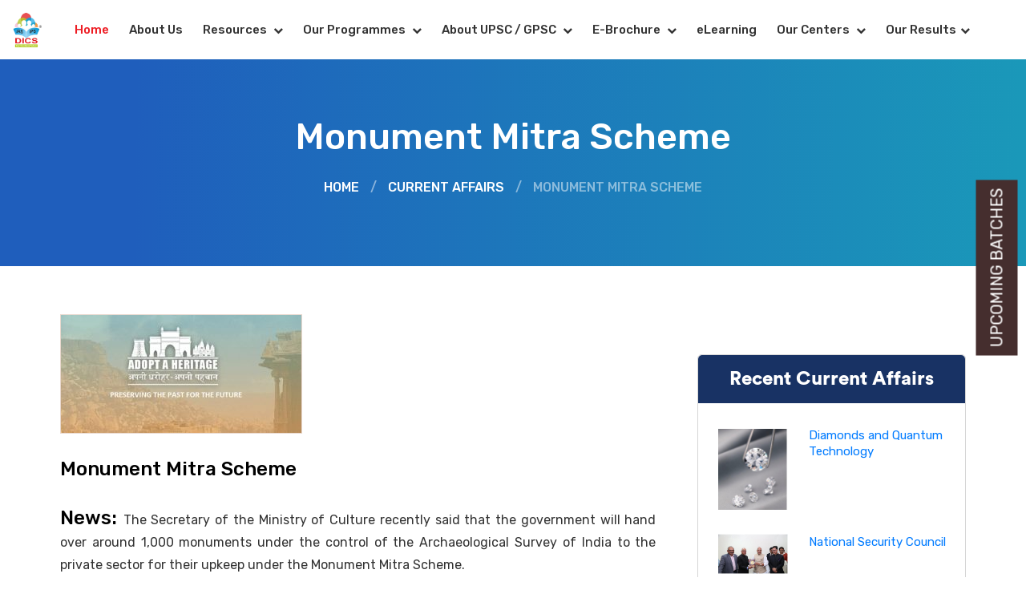

--- FILE ---
content_type: text/html; charset=UTF-8
request_url: https://dics.co/current-affairs/monument-mitra-scheme-upsc
body_size: 13781
content:
   
 <!DOCTYPE html>
<html lang="en-US">

<head>


    
<link href="https://dics.co/assets/images/DICS-32x32.png" rel="icon" title="favicon">
<link href="https://dics.co/assets/images/DICS-32x32.png" rel="apple-touch-icon" title="apple-touch-icon">

	<meta charset="utf-8">
	<meta name="viewport" content="width=device-width, initial-scale=1">
	
	<title>Monument Mitra Scheme upsc </title>
	                <meta name="description" content="The Secretary of the Ministry of Culture recently said that the government will hand over around 1,000 monuments under the control of the Archaeological Survey of India to the private sector for their upkeep under the Monument Mitra Scheme. " />
	                <meta property="og:locale" content="en_US" />
				<meta property="og:title" content="Monument Mitra Scheme upsc ">
				<meta property="og:description" content="The Secretary of the Ministry of Culture recently said that the government will hand over around 1,000 monuments under the control of the Archaeological Survey of India to the private sector for their upkeep under the Monument Mitra Scheme. " />
				<meta property="og:url" content="https://dics.co/current-affairs/monument-mitra-scheme-upsc" />
				<meta name="description" content="The Secretary of the Ministry of Culture recently said that the government will hand over around 1,000 monuments under the control of the Archaeological Survey of India to the private sector for their upkeep under the Monument Mitra Scheme. ">
				<link rel="canonical" href="https://dics.co/current-affairs/monument-mitra-scheme-upsc" />

	<link rel="stylesheet" href="https://dics.co/assets/css/font-awesome.min.css">
	<link rel="stylesheet" href="https://dics.co/assets/css/bootstrap.min.css">
	<link rel="stylesheet" href="https://dics.co/assets/css/style-menu.css">
	<link rel="stylesheet" href="https://dics.co/assets/css/jquery.fancybox.min.css">
	<link rel="stylesheet" href="https://dics.co/assets/css/slick.min.css">
	<link rel="stylesheet" href="https://dics.co/assets/css/slick-theme.min.css">
	<link rel="stylesheet" href="https://dics.co/style.css">
	<link rel="stylesheet" href="https://dics.co/assets/css/responsive.css">
	
	<meta name="robots" content="index, follow, max-snippet:-1, max-image-preview:large, max-video-preview:-1" />

    <script>


$("ul.tabs-two li").click(function(){
    $('.faculties-slider').slick('refresh');
});
</script>
    <meta http-equiv="Content-Security-Policy" content="upgrade-insecure-requests">

<script async src="https://www.googletagmanager.com/gtag/js?id=AW-10879818054" async></script>
<meta name="google-site-verification" content="wjq82hxa1lK8-oNs5gdmipwSdZ3BhJQevEWrd-ryPTs" />

<script async src="https://www.googletagmanager.com/gtag/js?id=UA-57402282-1" async></script>
<script>
window.dataLayer = window.dataLayer || [];

function gtag() {
    dataLayer.push(arguments);
}
gtag('js', new Date());
gtag('config', 'UA-57402282-1');
</script>

<script async src="https://www.googletagmanager.com/gtag/js?id=AW-10879818054" async></script>
<script>
window.dataLayer = window.dataLayer || [];

function gtag() {
    dataLayer.push(arguments);
}
gtag('js', new Date());
gtag('config', 'AW-10879818054');
</script>

<!-- Google tag (gtag.js) -->
<script async src="https://www.googletagmanager.com/gtag/js?id=AW-16777985638"></script>
<script>
window.dataLayer = window.dataLayer || [];

function gtag() {
    dataLayer.push(arguments);
}
gtag('js', new Date());

gtag('config', 'AW-16777985638');
</script>

<!-- Meta Pixel Code -->
<script>
! function(f, b, e, v, n, t, s) {
    if (f.fbq) return;
    n = f.fbq = function() {
        n.callMethod ?
            n.callMethod.apply(n, arguments) : n.queue.push(arguments)
    };
    if (!f._fbq) f._fbq = n;
    n.push = n;
    n.loaded = !0;
    n.version = '2.0';
    n.queue = [];
    t = b.createElement(e);
    t.async = !0;
    t.src = v;
    s = b.getElementsByTagName(e)[0];
    s.parentNode.insertBefore(t, s)
}(window, document, 'script',
    'https://connect.facebook.net/en_US/fbevents.js');
fbq('init', '3544617239090372');
fbq('track', 'PageView');
</script>
<noscript>
    <img height="1" width="1" style="display:none"
        src="https://www.facebook.com/tr?id=3544617239090372&ev=PageView&noscript=1" /></noscript>
<!-- End Meta Pixel Code -->



<script src="https://www.google.com/recaptcha/api.js" async defer></script>


<script>
! function(f, b, e, v, n, t, s) {
    if (f.fbq) return;
    n = f.fbq = function() {
        n.callMethod ? n.callMethod.apply(n, arguments) : n.queue.push(arguments)
    };
    if (!f._fbq) f._fbq = n;
    n.push = n;
    n.loaded = !0;
    n.version = '2.0';
    n.queue = [];
    t = b.createElement(e);
    t.async = !0;
    t.src = v;
    s = b.getElementsByTagName(e)[0];
    s.parentNode.insertBefore(t, s)
}(window, document, 'script', 'https://connect.facebook.net/en_US/fbevents.js');
fbq('init', '1132161260684384');
fbq('track', 'PageView');
</script>


<script>
document.addEventListener('DOMContentLoaded', function() {
    var inputElement = document.getElementsByName("message")[0];
    var submitBtn = document.getElementsByName("submit")[0];
    var pattern = /^[a-zA-Z0-9]+$/;

    inputElement.addEventListener('input', function() {
        if (!pattern.test(inputElement.value)) {
            alert("Input is invalid. Please enter only text and numbers in the message");
            inputElement.value = '';
        }
    });
});
</script>



</head>

<body>
    <!-- ======= Header ======= -->
    <header id="header">
        <div class="container d-flex align-items-center justify-content-between">
            <a href="/" title="DICS - Best UPSC & GPSC coaching in Ahmedabad, Gujarat" class="logo me-auto"><img
                    src="https://dics.co/assets/images/logo.webp" alt="DICS Logo" class="w-70"></a>

            <nav id="navbar" class="navbar">
                <ul class="main_menu">
                    <li><a class="nav-link scrollto active" href="/" title="DICS Homepage">Home</a></li>
                    <li><a class="nav-link scrollto" href="https://dics.co/about-us.php" title="DICS About Us">About
                            Us</a></li>
                    <li class="dropdown"><a href="#" title="Resources"><span>Resources <i class="fa fa-chevron-down"
                                    aria-hidden="true"></i></span></a>
                        <ul>
                            <li class="dropdown"><a href="#"><span>Current Affairs <i class="fa fa-chevron-right"
                                            aria-hidden="true"></i></span></a>
                                <ul>
                                    <li class="dropdown"><a href="#"><span>GPSC<i class="fa fa-chevron-right" aria-hidden="true"></i></span></a><ul class=""><li><a class="" href="https://dics.co/gpsc/january-month-2026">Jan - 2026</a></li><li><a class="" href="https://dics.co/gpsc/december-month-2025">Dec - 2025</a></li><li><a class="" href="https://dics.co/gpsc/november-month-2025">Nov - 2025</a></li><li><a class="" href="https://dics.co/gpsc/october-month-2025">Oct - 2025</a></li><li><a class="" href="https://dics.co/gpsc/september-month-2025">Sep - 2025</a></li><li><a class="" href="https://dics.co/gpsc/august-month-2025">Aug - 2025</a></li><li><a class="" href="https://dics.co/gpsc/july-month-2025">Jul - 2025</a></li><li><a class="" href="https://dics.co/gpsc/june-month-2025">Jun - 2025</a></li><li><a class="" href="https://dics.co/gpsc/may-month-2025">May - 2025</a></li><li><a class="" href="https://dics.co/gpsc/april-month-2025">Apr - 2025</a></li><li><a class="" href="https://dics.co/gpsc/march-month-2025">Mar - 2025</a></li><li><a class="" href="https://dics.co/gpsc/february-month-2025">Feb - 2025</a></li><li><a class="" href="https://dics.co/gpsc/january-month-2025">Jan - 2025</a></li><li><a class="" href="https://dics.co/gpsc/december-month-2024">Dec - 2024</a></li><li><a class="" href="https://dics.co/gpsc/november-month-2024">Nov - 2024</a></li><li><a class="" href="https://dics.co/gpsc/october-month-2024">Oct - 2024</a></li><li><a class="" href="https://dics.co/gpsc/september-month-2024">Sep - 2024</a></li><li><a class="" href="https://dics.co/gpsc/august-month-2024">Aug - 2024</a></li><li><a class="" href="https://dics.co/gpsc/july-month-2024">Jul - 2024</a></li><li><a class="" href="https://dics.co/gpsc/june-month-2024">Jun - 2024</a></li><li><a class="" href="https://dics.co/gpsc/may-month-2024">May - 2024</a></li><li><a class="" href="https://dics.co/gpsc/april-month-2024">Apr - 2024</a></li><li><a class="" href="https://dics.co/gpsc/march-month-2024">Mar - 2024</a></li><li><a class="" href="https://dics.co/gpsc/february-month-2024">Feb - 2024</a></li><li><a class="" href="https://dics.co/gpsc/january-month-2024">Jan - 2024</a></li><li><a class="" href="https://dics.co/gpsc/december-month-2023">Dec - 2023</a></li><li><a class="" href="https://dics.co/gpsc/november-month-2023">Nov - 2023</a></li><li><a class="" href="https://dics.co/gpsc/october-month-2023">Oct - 2023</a></li><li><a class="" href="https://dics.co/gpsc/september-month-2023">Sep - 2023</a></li><li><a class="" href="https://dics.co/gpsc/august-month-2023">Aug - 2023</a></li></ul></li><li class="dropdown"><a href="#"><span>UPSC<i class="fa fa-chevron-right" aria-hidden="true"></i></span></a><ul class=""><li><a class="" href="https://dics.co/upsc/july-month-2024">Jul - 2024</a></li><li><a class="" href="https://dics.co/upsc/june-month-2024">Jun - 2024</a></li><li><a class="" href="https://dics.co/upsc/may-month-2024">May - 2024</a></li><li><a class="" href="https://dics.co/upsc/april-month-2024">Apr - 2024</a></li><li><a class="" href="https://dics.co/upsc/march-month-2024">Mar - 2024</a></li><li><a class="" href="https://dics.co/upsc/february-month-2024">Feb - 2024</a></li><li><a class="" href="https://dics.co/upsc/january-month-2024">Jan - 2024</a></li><li><a class="" href="https://dics.co/upsc/december-month-2023">Dec - 2023</a></li><li><a class="" href="https://dics.co/upsc/november-month-2023">Nov - 2023</a></li><li><a class="" href="https://dics.co/upsc/october-month-2023">Oct - 2023</a></li><li><a class="" href="https://dics.co/upsc/september-month-2023">Sep - 2023</a></li><li><a class="" href="https://dics.co/upsc/august-month-2023">Aug - 2023</a></li><li><a class="" href="https://dics.co/upsc/july-month-2023">Jul - 2023</a></li><li><a class="" href="https://dics.co/upsc/june-month-2023">Jun - 2023</a></li><li><a class="" href="https://dics.co/upsc/may-month-2023">May - 2023</a></li><li><a class="" href="https://dics.co/upsc/april-month-2023">Apr - 2023</a></li><li><a class="" href="https://dics.co/upsc/march-month-2023">Mar - 2023</a></li><li><a class="" href="https://dics.co/upsc/february-month-2023">Feb - 2023</a></li><li><a class="" href="https://dics.co/upsc/january-month-2023">Jan - 2023</a></li><li><a class="" href="https://dics.co/upsc/december-month-2022">Dec - 2022</a></li><li><a class="" href="https://dics.co/upsc/november-month-2022">Nov - 2022</a></li><li><a class="" href="https://dics.co/upsc/october-month-2022">Oct - 2022</a></li><li><a class="" href="https://dics.co/upsc/september-month-2022">Sep - 2022</a></li><li><a class="" href="https://dics.co/upsc/august-month-2022">Aug - 2022</a></li><li><a class="" href="https://dics.co/upsc/july-month-2022">Jul - 2022</a></li><li><a class="" href="https://dics.co/upsc/june-month-2022">Jun - 2022</a></li><li><a class="" href="https://dics.co/upsc/may-month-2022">May - 2022</a></li><li><a class="" href="https://dics.co/upsc/april-month-2022">Apr - 2022</a></li><li><a class="" href="https://dics.co/upsc/march-month-2022">Mar - 2022</a></li><li><a class="" href="https://dics.co/upsc/february-month-2022">Feb - 2022</a></li><li><a class="" href="https://dics.co/upsc/january-month-2022">Jan - 2022</a></li><li><a class="" href="https://dics.co/upsc/december-month-2021">Dec - 2021</a></li><li><a class="" href="https://dics.co/upsc/november-month-2021">Nov - 2021</a></li><li><a class="" href="https://dics.co/upsc/october-month-2021">Oct - 2021</a></li><li><a class="" href="https://dics.co/upsc/september-month-2021">Sep - 2021</a></li><li><a class="" href="https://dics.co/upsc/march-month-2021">Mar - 2021</a></li><li><a class="" href="https://dics.co/upsc/november-month-2020">Nov - 2020</a></li></ul></li>                                    <li> <a href="https://dics.co/current-affairs-magazine.php"
                                            title="Current Affairs Magazine"> Current Affairs Monthly Magazine-UPSC </a>
                                    </li>
                                    <li> <a href="https://dics.co/current-affairs-magazine-gpsc.php"
                                            title="Current Affairs Magazine-GPSC (Gujarati Medium)"> Current Affairs
                                            Magazine-GPSC (Gujarati) </a> </li>
                                </ul>
                            </li>
                            <li class="dropdown"><a href="https://dics.co/basics-of-civil-services.php"
                                    title="Study Material (NCERT+ DICS Material)"><span>Study Material (NCERT+ DICS
                                        Material)<i class="fa fa-chevron-right" aria-hidden="true"></i></span></a>
                                <ul>
                                    <li><a href="https://dics.co/international-relations.php"
                                            title="International Relations">International Relations</a></li>
                                    <li><a href="https://dics.co/library-of-history-and-culture.php"
                                            title="Library of History and Culture">Library of History and Culture</a>
                                    </li>
                                    <li><a href="https://dics.co/polity.php" title="Polity">Polity</a></li>
                                    <li><a href="https://dics.co/science.php" title="Science">Science</a></li>
                                    <li><a href="https://dics.co/geography.php" title="Geography">Geography</a></li>
                                    <li><a href="https://dics.co/economics.php" title="Economics">Economics</a></li>
                                    <li><a href="https://dics.co/ecology-environment.php"
                                            title="Ecology & Environment">Ecology & Environment</a></li>
                                    <li><a href="https://dics.co/gujarat-history.php" title="Gujarat History">Gujarat
                                            History</a></li>
                                    <li><a href="https://dics.co/gujarat-geography.php" title="Gujarat Geography">Gujarat
                                            Geography</a></li>
                                    <li><a href="https://dics.co/gujarat-art-and-culture.php"
                                            title="Gujarat Geography">Gujarat Art and Culture</a></li>
                                </ul>
                            </li>
                            <li><a href="https://dics.co/gcert.php" title="GCERT">GCERT</a></li>
                            <li class="dropdown"><a href="#" title="Questions Bank"><span>Questions Bank <i
                                            class="fa fa-chevron-right" aria-hidden="true"></i></span></a>

                                <ul>
                                    <li><a href="https://drive.google.com/file/d/1jK8s0-s8NnMoQFPdJmX03noVLo5pBxAt/view"
                                            target="_blank" title="History Question Bank">History Question Bank</a></li>
                                    <li><a href="#" target="_blank" title="Polity Question Bank">Polity Question
                                            Bank</a></li>
                                    <li><a href="#" target="_blank" title="Science And Technology Question Bank">Science
                                            And Technology Question Bank</a></li>
                                    <li><a href="https://drive.google.com/file/d/1vGrSwVdELhH09JN3tHFCR-hK7yoQhBd4/view"
                                            target="_blank" title="Geography Question Bank">Geography Question Bank</a>
                                    </li>
                                    <li><a href="https://drive.google.com/file/d/1v10nqBhOPOpOlvMiJ7Ejna8AFzZPG99q/view"
                                            target="_blank" title="Ecology & Environment Question Bank">Ecology &
                                            Environment Question Bank</a></li>
                                </ul>
                            </li>
                            <li><a href="https://dics.co/essay.php" title="Essay">Essay</a></li>
                            <li><a href="https://dics.co/gpsc-gujarat-related-books.php"
                                    title="GPSC(English Medium) Gujarat Related Books">GPSC(English Medium) Gujarat
                                    Related Books</a></li>
                        </ul>
                    </li>
                    <li class="dropdown"><a href="#" title="Our Programmes"><span>Our Programmes <i
                                    class="fa fa-chevron-down" aria-hidden="true"></i></span></a>
                        <ul>
                            <li class="dropdown"><a href="#" title="UPSC Coaching"><span>UPSC <i
                                            class="fa fa-chevron-right" aria-hidden="true"></i></span></a>
                                <ul>
                                    <li><a href="https://dics.co/gs-pre-cum-mains-program.php"
                                            title="UPSC GS PRE CUM MAINS PROGRAM">UPSC GS PRE CUM MAINS PROGRAM</a></li>
                                    <li><a href="https://dics.co/upsc-gpsc-hybrid-course.php"
                                            title="UPSC + GPSC Hybrid Course">UPSC + GPSC Hybrid Course</a></li>
                                    <li><a href="https://dics.co/upsc-test-series.php"
                                            title="UPSC Prelims Test Series">UPSC Prelims Test Series</a></li>
                                    <li><a href="https://dicslearningportal.edmingle.com/" title="Free Demo Course">Free
                                            Demo Course</a></li>
                                    <li><a href="https://dics.co/toppers-seminar.php" title="Topper’s Seminar">Topper’s
                                            Seminar</a></li>
                                    <li><a href="https://dics.co/upsc-mock-interview-course.php"
                                            title="Mock Interview Program">Mock Interview Program</a></li>
                                </ul>

                            </li>
                            <li class="dropdown"><a href="#" title="GPSC Coaching"><span>GPSC <i
                                            class="fa fa-chevron-right" aria-hidden="true"></i></span></a>
                                <ul>
                                    <li><a href="https://dics.co/new-gpsc-batch-gujarati-medium.php"
                                            title="GPSC Foundation Course">GPSC Foundation Course</a></li>
                                    <li><a href="https://dics.co/gpsc-previous-years-question-paper.php"
                                            title="GPSC Previous Years Question Paper">GPSC Previous Years Question
                                            Paper</a></li>
                                    <li><a href="https://dics.co/gpsc-online-course.php" title="GPSC Online Course">GPSC
                                            Online Course</a></li>
                                    <li><a href="https://dics.co/gpsc-prelims-detailed-answer-key.php"
                                            title="GPSC Prelims 2023 Detailed Answer Key">GPSC Prelims 2023 Detailed
                                            Answer Key</a></li>
                                    <li><a href="https://dics.co/gpsc-mock-interview-course.php"
                                            title="Mock Interview Program">Mock Interview Program</a></li>
                                    <li><a href="https://dics.co/our-gpsc-results.php" title="Our GPSC Results">Our GPSC
                                            Results</a></li>
                                </ul>
                            </li>

                        </ul>

                    </li>



                    <li class="dropdown"><a href="#" title="About UPSC / GPSC"><span>About UPSC / GPSC <i
                                    class="fa fa-chevron-down" aria-hidden="true"></i></span></a>

                        <ul>
                            <li class="dropdown"><a href="#" title="UPSC-CSE"><span>UPSC<i class="fa fa-chevron-right"
                                            aria-hidden="true"></i></span></a>
                                <ul>
                                    <li><a href="https://dics.co/basics-of-civil-services.php"
                                            title="Basics Of Civil Services">Basics Of Civil Services</a></li>
                                    <li><a href="https://dics.co/optional-subject-upsc-cse-mains.php"
                                            title="Optional Subject UPSC CSE Mains">Optional Subject UPSC CSE Mains</a>
                                    </li>
                                    <li><a href="https://dics.co/notifications.php"
                                            title="Notifications">Notifications</a></li>
                                    <li><a href="https://dics.co/preliminary-exam-syllabus.php"
                                            title="Preliminary Exam Syllabus">Preliminary Exam Syllabus</a></li>
                                    <!--<li><a href="https://dics.co/upsc-prelims-answer-key.php" title="UPSC Prelims 2022 Answer Key">UPSC Prelims 2022 Answer Key</a></li>-->
                                    <li><a href="https://dics.co/upsc-mains-syllabus.php"
                                            title="UPSC Mains Syllabus">UPSC Mains Syllabus</a></li>
                                    <li><a href="https://dics.co/upsc-suggested-readings.php"
                                            title="Suggested Readings">Suggested Readings</a></li>
                                    <li><a href="https://dics.co/previous-years-question-papers.php"
                                            title="Previous Years Question Papers">Previous Years Question Papers</a>
                                    </li>
                                    <li><a href="https://dics.co/cut-off-marks.php" title="Cut-off Marks">Cut-off
                                            Marks</a></li>
                                </ul>
                            </li>


                            <li class="dropdown"><a href="#" title="UPSC-CSE"><span>GPSC<i class="fa fa-chevron-right"
                                            aria-hidden="true"></i></span></a>
                                <ul>
                                    <li><a href="https://dics.co/basics-of-gpsc-exam.php"
                                            title="Basics Of GPSC Class Exam">Basics Of GPSC Class Exam</a></li>
                                    <li><a href="previous-years-question-papers-gpsc.php"
                                            title="Previous Years Question Papers" target="_blank">Previous Years
                                            Question Papers</a></li>
                                    <!-- <li><a href="https://drive.google.com/file/d/1KHoX-GCxQTfqj8bx2pNb9B9GcqCX6ozm/view?usp=drive_link" title="Preliminary Exam Syllabus" target="_blank">Preliminary Exam Syllabus</a></li> -->
                                    <li><a href="https://drive.google.com/file/d/16NLlDe9JBpNyLQGyDCz1eE9xyVaQ-CLd/view?usp=sharing"
                                            title="Preliminary Exam Syllabus" target="_blank">Preliminary Exam
                                            Syllabus</a></li>
                                    <!-- <li><a href="https://drive.google.com/file/d/1KHoX-GCxQTfqj8bx2pNb9B9GcqCX6ozm/view?usp=drive_link" title="GPSC Mains Syllabus" target="_blank">GPSC Mains Syllabus</a></li>              -->
                                    <li><a href="https://drive.google.com/file/d/1E7tKa3eowwxNLbDALaTmT5rbtL9EyWaZ/view"
                                            title="GPSC Mains Syllabus" target="_blank">GPSC Mains Syllabus</a></li>
                                    <!-- <li><a href="javascript:;" title="Cut-off Marks">Cut-off Marks</a></li> -->
                                </ul>
                            </li>

                        </ul>

                    </li>
                    <li class="dropdown"><a href="#" title="E-Brochure"><span>E-Brochure <i class="fa fa-chevron-down"
                                    aria-hidden="true"></i></span></a>

                        <ul>
                            <li class="dropdown"><a href="#" title="UPSC Coaching"><span>UPSC <i
                                            class="fa fa-chevron-right" aria-hidden="true"></i></span></a>
                                <ul>
                                    <li><a href="https://drive.google.com/file/d/1BWeOF7y85FL9TInKA36mARjS73g8SOpg/view?usp=drive_link"
                                            title="UPSC E-Brochure" target="_blank">DICS General Brochure</a></li>
                                    <li><a href="https://drive.google.com/file/d/1Bq22THtN3la2svm1URLgmB13YaM-ef69/view?usp=sharing"
                                            title="UPSC E-Brochure" target="_blank">DICS Fees | Faculty Brochure</a>
                                    </li>
                                </ul>
                            </li>

                            <li class="dropdown"><a href="#" title="GPSC Coaching"><span>GPSC <i
                                            class="fa fa-chevron-right" aria-hidden="true"></i></span></a>
                                <ul>
                                    <li><a href="https://drive.google.com/file/d/1_q__AvtBKZZf40iEu0Xigu5nHyQk4rPl/view?usp=drive_link"
                                            title="GPSC E-Brochure" target="_blank">DICS General Brochure</a></li>
                                    <li><a href="https://drive.google.com/file/d/1PgOvap5JGBiCWqIhDgMTh7cQ64DWS9Q6/view"
                                            title="GPSC E-Brochure" target="_blank">DICS Fees | Faculty Brochure</a>
                                    </li>
                                </ul>
                            </li>


                        </ul>

                        <!-- <ul>
                       <li><a href="https://drive.google.com/file/d/1mJD-L3rvAUpxdJHXK_ErpUNfifLCST3h/view" title="UPSC E-Brochure" target="_blank">UPSC E-Brochure</a></li>
                       <li><a href="https://drive.google.com/file/d/16sU71-sYSPEvBm4BPRfowXogcj9tfKPd/view" title="GPSC E-Brochure" target="_blank">GPSC E-Brochure</a></li>
                   </ul>-->



                    <li><a class="nav-link scrollto" href="https://dicslearningportal.edmingle.com/"
                            title="eLearning">eLearning</a></li>
                    <li class="dropdown"><a href="#" title="Our Centers"><span>Our Centers <i class="fa fa-chevron-down"
                                    aria-hidden="true"></i></span></a>
                        <ul>
                            <li><a href="https://dics.co/upsc-ias-ips-coaching-in-ahmedabad.php"
                                    title="UPSC/GPSC coaching in Ahmedabad">Ahmedabad</a></li>
                            <li><a href="https://dics.co/upsc-ias-ips-coaching-in-gandhinagar.php"
                                    title="UPSC/GPSC coaching in Gandhinagar">Gandhinagar</a></li>
                            <li><a href="https://dics.co/best-upsc-coaching-in-surat.php"
                                    title="UPSC/GPSC coaching in Surat">Surat</a></li>
                            <li><a href="https://dics.co/upsc-ias-ips-coaching-in-vadodara.php"
                                    title="UPSC/GPSC coaching in Vadodara">Vadodara</a></li>
                            <li><a href="https://dics.co/upsc-ias-ips-coaching-institute-in-delhi.php"
                                    title="UPSC/GPSC coaching in New Delhi">New Delhi</a></li>

                        </ul>
                    </li>
                    <li class="dropdown"><a href="#" title="Our Results"><span>Our Results<i class="fa fa-chevron-down"
                                    aria-hidden="true"></i></span></a>
                        <ul>
                            <li><a href="https://dics.co/our-upsc-results.php" title="UPSC Results">UPSC Results</a></li>
                            <li><a href="https://dics.co/our-gpsc-results.php" title="GPSC Results">GPSC Results</a></li>


                        </ul>
                    </li>
                </ul>
                <i class="bi bi-list mobile-nav-toggle">
                    <div id="nav-icon4"> <span></span> <span></span> <span></span></div>
                </i>
            </nav><!-- .navbar -->

        </div>
    </header><!-- End Header -->
<style>
    .recent-row p{
        text-transform : unset;
    }
    .recent-row span {
        width: 31%;
    }
    .recent-row p {
        width: 60%;
    }
</style>
<section class="blog_banner">
	<div class="container">
		<h1>Monument Mitra Scheme</h1>
		<ul>
			<li><a href="https://dics.co/">Home</a></li>
			<li>/</li>
			<li><a href="../january-month-2023">Current Affairs</a></li>
			<li>/</li>
			<li>Monument Mitra Scheme</li>
		</ul>
	</div>
</section>
<div class="maindiv">
	<section class="blog_section">
		<div class="container">
			<div class="row">
				<div class="col-12 col-md-7 col-lg-8">
					<div class="blog_left-section">
						<div class="blog-full-img"><img class="img-fluid" src="https://dics.co/uploads/2023/06/1687346452WhatsApp-Image-2023-03-05-at-01.09.42-300x147.jpeg" alt=""></div>
						<div class="">
							<p><strong>Monument Mitra Scheme</strong></p><p><strong>News: </strong>The Secretary of the Ministry of Culture recently said that the government will hand over around 1,000 monuments under the control of the Archaeological Survey of India to the private sector for their upkeep under the Monument Mitra Scheme.&nbsp;<br><br><strong>About:</strong><br>•&nbsp;It applies to all centrally protected heritage properties.<br>•&nbsp;It aims at ensuring quality &amp; inclusive provision of amenities and facilities across heritage, natural, &amp; tourist sites through the active participation of private and public sector organizations and individuals.<br>•&nbsp;Corporate entities will take over these monuments as part of their Corporate Social Responsibility. These organizations would be known as “Monument Mitras” for their collaboration initiative.</p>						</div>
					</div>
				</div>
				<div class="col-12 col-md-5 col-lg-4">
					<div class="blog-sidebar">
						<!--<div class="contact_section m-0">
							<div class="contact-bg">
								<h2 class="text-white">Contact Us</h2>
								<form action="">
									<input type="name" placeholder="Name">
									<input type="email" placeholder="Email">
									<input type="name" placeholder="Phone">
									<textarea placeholder="Message" name="" id="" cols="30" rows="4"></textarea>
									<button>Send</button>
								</form>
							</div>
						</div> -->
						<div class="recent-post_wrap">
							<div class="title">Recent Current Affairs</div>
							<div class="px-3 px-md-4 px-lg-4">
																<div class="recent-row">
									<span><img class="img-fluid" src="https://dics.co/uploads/2024/07/1720929132d.PNG" alt=""></span>
									<p><a href="https://dics.co/current-affairs/Diamonds-and-Quantum-Technology">
										Diamonds and Quantum Technology										</a>
									</p>
										
								</div>
																<div class="recent-row">
									<span><img class="img-fluid" src="https://dics.co/uploads/2024/07/1720928808123.PNG" alt=""></span>
									<p><a href="https://dics.co/current-affairs/National-Security-Council">
										National Security Council										</a>
									</p>
										
								</div>
																<div class="recent-row">
									<span><img class="img-fluid" src="https://dics.co/uploads/2024/07/1720928378jjjhf.PNG" alt=""></span>
									<p><a href="https://dics.co/current-affairs/Kalasa-Banduri-project">
										Kalasa-Banduri project										</a>
									</p>
										
								</div>
																<div class="recent-row">
									<span><img class="img-fluid" src="https://dics.co/uploads/2024/07/1720778937Screenshot 2024-07-12 153501.png" alt=""></span>
									<p><a href="https://dics.co/current-affairs/New-Provisions-for-Police-Officers-UPSC">
										New Provisions for Police Officers										</a>
									</p>
										
								</div>
																<div class="recent-row">
									<span><img class="img-fluid" src="https://dics.co/uploads/2024/07/1720778157HDFHDH.PNG" alt=""></span>
									<p><a href="https://dics.co/current-affairs/Soil-Moisture-Anomaly--SMA--in-India">
										Soil Moisture Anomaly (SMA) in India										</a>
									</p>
										
								</div>
																<div class="recent-row">
									<span><img class="img-fluid" src="https://dics.co/uploads/2024/07/172069533709u.PNG" alt=""></span>
									<p><a href="https://dics.co/current-affairs/Parliaments-Budget-Session-to-begin-on-July-22">
										Parliament’s Budget Session to begin on July 22										</a>
									</p>
										
								</div>
																<div class="recent-row">
									<span><img class="img-fluid" src="https://dics.co/uploads/2024/07/1720690941fffg.PNG" alt=""></span>
									<p><a href="https://dics.co/current-affairs/Right-to-bail-cannot-be-withheld-as-a-punishment-rules-SC">
										Right to bail cannot be withheld as a punishment, rules SC										</a>
									</p>
										
								</div>
																<div class="recent-row">
									<span><img class="img-fluid" src="https://dics.co/uploads/2024/07/1720682985cyjcj.PNG" alt=""></span>
									<p><a href="https://dics.co/current-affairs/Biodiversity-Beyond-National-Jurisdiction--BBNJ--Agreement">
										Biodiversity Beyond National Jurisdiction (BBNJ) Agreement										</a>
									</p>
										
								</div>
																<div class="recent-row">
									<span><img class="img-fluid" src="https://dics.co/uploads/2024/07/1720690387cyjcj.PNG" alt=""></span>
									<p><a href="https://dics.co/current-affairs/Biodiversity-Beyond-National-Jurisdiction--BBNJ--Agreement">
										Biodiversity Beyond National Jurisdiction (BBNJ) Agreement										</a>
									</p>
										
								</div>
																<div class="recent-row">
									<span><img class="img-fluid" src="https://dics.co/uploads/2024/07/1720682576,.PNG" alt=""></span>
									<p><a href="https://dics.co/current-affairs/Ukraines-Yaroslava-Mahuchikh-breaks-1987-womens-high-jump-world-record">
										Ukraine’s Yaroslava Mahuchikh breaks 1987 women’s high jump world record										</a>
									</p>
										
								</div>
															</div>
						</div>
						<!-- <div class="recent-post_wrap">
							<div class="title">Catocary</div>
							<div class="px-3 px-md-4 px-lg-4">
								<ul>
									<li>
										<strong>UPSC</strong>
										<span>(3)</span>
									</li>
									<li>
										<strong>GPSC</strong>
										<span>(6)</span>
									</li>
								</ul>
							</div>
						</div> -->
					</div>
				</div>
			</div>
		</div>
	</section><!--
	<section class="contact_section contact_faq_section">
		<div class="container">
			<div class="row">
			
				<div class="col-12 col-md-12 col-lg-7 mp-0">
					<div class="faq_sec">
						<h2>FAQ</h2>
						<p>if any questions left</p>
						<span class="bdr-line"></span>
						<div class="accordion accordion-wrap" id="accordionExample">
							<div class="card">
								<div class="card-header" id="headingOne">
									<button class="btn btn-link btn-block text-left collapsed" type="button" data-toggle="collapse" data-target="#collapseOne" aria-expanded="true" aria-controls="collapseOne">
										Lorem Ipsum is simply dummy text of the printing
									</button>
								</div>
								<div id="collapseOne" class="collapse" aria-labelledby="headingOne" data-parent="#accordionExample">
									<div class="card-body">
										Lorem ipsum dolor sit amet consectetur adipisicing elit. Ad neque deleniti, dignissimos non earum laboriosam saepe eum nam incidunt atque quo eligendi impedit nisi aliquam est, laborum officiis commodi ducimus.
									</div>
								</div>
							</div>
							<div class="card">
								<div class="card-header" id="headingTwo">
									<button class="btn btn-link btn-block text-left collapsed" type="button" data-toggle="collapse" data-target="#collapseTwo" aria-expanded="false" aria-controls="collapseTwo">
										Lorem Ipsum is simply dummy text of
									</button>
								</div>
								<div id="collapseTwo" class="collapse" aria-labelledby="headingTwo" data-parent="#accordionExample">
									<div class="card-body">
										Lorem ipsum dolor sit amet, consectetur adipisicing elit. Sit recusandae eaque voluptate perspiciatis sint iusto minima optio minus hic fuga magnam animi eveniet quia eius, nostrum beatae impedit debitis officia.</div>
								</div>
							</div>
							<div class="card">
								<div class="card-header" id="headingThree">
									<button class="btn btn-link btn-block text-left collapsed" type="button" data-toggle="collapse" data-target="#collapseThree" aria-expanded="false" aria-controls="collapseThree">
										Lorem Ipsum is simply dummy text of the printing
									</button>
								</div>
								<div id="collapseThree" class="collapse" aria-labelledby="headingThree" data-parent="#accordionExample">
									<div class="card-body">
										Lorem ipsum dolor sit amet, consectetur adipisicing elit. Sint odio fugiat quaerat minus consectetur beatae deleniti nam minima blanditiis accusantium quia, est consequuntur cupiditate natus ea autem commodi aspernatur iste?
									</div>
								</div>
							</div>
							<div class="card">
								<div class="card-header" id="headingFour">
									<button class="btn btn-link btn-block text-left collapsed" type="button" data-toggle="collapse" data-target="#collapseFour" aria-expanded="false" aria-controls="collapseFour">
										Lorem Ipsum is simply dummy
									</button>
								</div>
								<div id="collapseFour" class="collapse" aria-labelledby="headingFour" data-parent="#accordionExample">
									<div class="card-body">
										Lorem ipsum dolor sit amet, consectetur adipisicing elit. Sit recusandae eaque voluptate perspiciatis sint iusto minima optio minus hic fuga magnam animi eveniet quia eius, nostrum beatae impedit debitis officia.</div>
								</div>
							</div>
						</div>
					</div>
				</div>
			</div>
		</div>
	</section> -->

	<!-- footer start here -->
<section class="branches_section">
    <div class="bg-location-pin"><img class="img-fluid" src="https://dics.co/assets/images/bg-location-pin.webp"
            alt="DICS Branches"></div>
    <h2 class="text-white text-center">Our Branches</h2>
    <div class="text-center">
        <span class="bdr-line"></span>
    </div>
    <div class="container">
        <div class="branch_wrap">

            <div class="box1">
                <div class="icon">
                    <a href="https://maps.app.goo.gl/SLqJcdBjaoarkZBZ7" target="_blank"
                        title="DICS Ahmedabad Branch"><img src="https://dics.co/assets/images/location-icon.webp"
                            alt="DICS Ahmedabad" width="42" height="55"></a>
                </div>
                <div class="content">
                    <h2 class="text-white">Ahmedabad</h2>
                    <strong>(Head Office)</strong>
                    <p>Address : 506, 3rd EYE THREE (III), Opp. Induben Khakhrawala, Girish Cold Drink Cross Road, CG
                        Road, Navrangpura, Ahmedabad, 380009.</p>
                    <br>
                    <p><span>Mobile :</span> <a href="tel:918469231587">8469231587</a> / <a
                            href="tel:919586028957">9586028957</a></p>
                    <p><span>Telephone :</span> <a href="tel:07940098991">079-40098991</a></p>
                    <p><span>E-mail:</span> <a href="mailto:dics.upsc@gmail.com"
                            style="text-decoration: underline;">dics.upsc@gmail.com</a></p>

                </div>
            </div>
            <div class="box1">
                <div class="icon">
                    <a href="https://maps.google.com/?cid=4022380152174492420&entry=gps" target="_blank"
                        title="DICS Gandhinagar Branch"> <img src="https://dics.co/assets/images/location-icon.webp"
                            alt="DICS Gandhinagar" width="42" height="55"></a>
                </div>
                <div class="content">
                    <h2 class="text-white mb-3">Gandhinagar</h2>
                    <p>Address: A-306, The Landmark, Urjanagar-1, Opp. Spicy Street, Kudasan – Por Road, Kudasan,
                        Gandhinagar – 382421</p>
                    <br>
                    <p><span>Mobile :</span> <a href="tel:919723832444">9723832444</a> / <a
                            href="tel:919723932444">9723932444</a></p>
                    <p><span>E-mail:</span> <a href="mailto:dics.gnagar@gmail.com" style="text-decoration: underline;">
                            dics.gnagar@gmail.com</a></p>
                </div>
            </div>


            <div class="hr-line"></div>

            <div class="box2">
                <div class="icon">
                    <a href="https://goo.gl/maps/YcA3CQTGD2ymQMh86" target="_blank" title="DICS Vadodara Branch"><img
                            src="https://dics.co/assets/images/location-icon.webp" alt="DICS Vadodara" width="30"
                            height="35"></a>
                </div>
                <div class="content">
                    <h2 class="text-white mb-3">Vadodara</h2>
                    <p>Address: 2nd Floor, 9 Shivali Society, L&T Circle, opp. Ratri Bazar, Karelibaugh, Vadodara,
                        390018</p>
                    <br>
                    <p><span>Mobile :</span> <a href="tel:919725692037">9725692037</a> / <a
                            href="tel:919725692054">9725692054</a></p>
                    <p><span>E-mail:</span> <a href="mailto:dics.vadodara@gmail.com"
                            style="text-decoration: underline;">dics.vadodara@gmail.com</a></p>
                </div>
            </div>



            <div class="box2">
                <div class="icon">
                    <a href="https://bit.ly/3JbCt8P" target="_blank" title="DICS Surat Branch"><img
                            src="https://dics.co/assets/images/location-icon.webp" alt="DICS Surat" width="30"
                            height="35"></a>
                </div>
                <div class="content">
                    <h2 class="text-white mb-3">Surat</h2>
                    <p>Address: 403, Raj Victoria, Opp. Pal Walkway, Near Galaxy Circle, Pal, Surat-394510</p>
                    <br>
                    <p><span>Mobile :</span> <a href="tel:918401031583">8401031583</a> / <a
                            href="tel:918401031587">8401031587</a></p>
                    <p><span>E-mail:</span> <a href="mailto:dics.surat@gmail.com" style="text-decoration: underline;">
                            dics.surat@gmail.com</a></p>
                </div>
            </div>

            <div class="box2">
                <div class="icon">
                    <img src="https://dics.co/assets/images/location-icon.webp" alt="DICS New Delhi" width="30"
                        height="35">
                </div>
                <div class="content">
                    <!-- <h2 class="text-white mb-3">New Delhi(In Association with Edge IAS)</h2> -->
                    <h2 class="text-white mb-3">Ahmedabad (Associate Partner) Edukreme UPSC-GPSC Powered by DICS</h2>
                    <p>Address: 303,305 K 158 Complex Above Magson, Sindhubhavan Road Ahmedabad-380059</p>
                    <br>
                    <!-- <p><span>Mobile :</span> <a href="tel:9974751177">9974751177</a> / <a
                            href="tel:8969231587">8969231587</a></p> -->
                    <p><span>Mobile :</span> <a href="tel:9974751177">9974751177</a> / <a
                            href="tel:8469231587">8469231587</a></p>
                    <p><span>E-mail:</span> <a href="mailto:dicssbr@gmail.com"
                            style="text-decoration: underline;">dicssbr@gmail.com</a></p>
                </div>
            </div>

            <div class="box2">
                <div class="icon">
                    <img src="https://dics.co/assets/images/location-icon.webp" alt="DICS New Delhi" width="30"
                        height="35">
                </div>
                <div class="content">
                    <h2 class="text-white mb-3">New Delhi(In Association with Edge IAS)</h2>

                    <p>Address: 57/17, 2nd Floor, Old Rajinder Nagar Market, Bada Bazaar Marg, Delhi-60</p>
                    <br>
                    <p><span>Mobile :</span> <a href="tel:9104830862">9104830862</a> / <a
                            href="tel:9104830865">9104830865</a></p>
                    <p><span>E-mail:</span> <a href="mailto:dics.newdelhi@gmail.com"
                            style="text-decoration: underline;">dics.newdelhi@gmail.com</a></p>
                </div>
            </div>
        </div>
    </div>
</section>



</div>
<footer id="footer" class="footer_wrap">
    <div class="ftr_top-bg">
        <div class="container">
            <div class="d-flex justify-content-between align-items-center max-w80">
                <div class="d-flex flex-column">
                    <div class="client-logo">
                        <a href="https://goo.gl/maps/WeSndoc7JAy2KeDm7" target="_blank"><img
                                src="https://dics.co/assets/images/c-logo1.webp" alt="DICS On Google"
                                title="Reviews Us on Gooogle" width="184" height="59"></a>
                        <a href="https://www.justdial.com/Ahmedabad/Delhi-Institute-For-Civil-Services-Near-Lakhudi-Circle-Sardar-Patel-Near-Vithalbhai-ColonyStadium-Navrangpura/079PXX79-XX79-140408123006-T2X9_BZDET"
                            target="_blank"><img src="https://dics.co/assets/images/c-logo2.webp" alt="DICS JustDial"
                                title="Reviews Us On Justdial" width="184" height="59"></a>
                        <a href="https://www.sulekha.com/dics-delhi-institute-for-civil-services-navrangpura-ahmedabad-contact-address"
                            target="_blank"><img src="https://dics.co/assets/images/c-logo3.webp" alt="DICS Sulekha"
                                title="Reviews Us on Sulekha" width="184" height="59"></a>
                        <a href="https://play.google.com/store/apps/details?id=com.edmingle.delhiinstituteforcivilservices"
                            target="_blank"><img src="https://dics.co/assets/images/c-logo4.webp"
                                alt="Download DICS Android App from Playstore"
                                title="Download DICS Android App from Playstore" width="184" height="59"></a>
                    </div>
                    <div class="social">
                        <span>Follows us</span>
                        <a href="https://www.facebook.com/dics4upsc" target="_blank" title="Like us on Facebook"><img
                                src="https://dics.co/assets/images/facebook.webp" alt="DICS Facebook" width="42px"
                                height="40px"></a>
                        <a href="https://t.me/Dicsupsc" target="_blank" title="Join Our Telegram channel"><img
                                src="https://dics.co/assets/images/telegram.webp" alt="DICS Telegram" width="42px"
                                height="40px"></a>
                        <a href="https://www.instagram.com/dicsgujarat/" target="_blank"
                            title="Follow us on Instagram"><img src="https://dics.co/assets/images/instagram.webp"
                                alt="DICS Instagram" width="42px" height="40px"></a>
                        <a href="https://www.youtube.com/channel/UCBLxmeNfEYIYIn4_07PYMSQ" target="_blank"
                            title="Watch and Subscribe"><img src="https://dics.co/assets/images/youtube.webp"
                                alt="DICS Youtube" width="42px" height="40px"></a>
                    </div>

                    <div class="f-menu">
                        <ul>
                            <li><a class="active" href="https://dics.co/blog/upsc" title="UPSC Blogs">UPSC Blog</a></li>
                            <li><a class="active" href="https://dics.co/blog/gpsc" title="GPSC Blogs">GPSC Blog</a></li>

                            <li><a href="https://dics.co/gallery.php" title="Gallery">Gallery</a></li>
                            <li><a href="https://dics.co/franchise.php" title="Franchise">Franchise</a></li>
                            <li><a href="https://dics.co/career.php" title="Career">Career</a></li>
                            <li><a href="https://dics.co/online-course.php" title="Career">Online Course</a></li>
                            <li> <a href="https://dics.co/contact.php" title="Contact Us">Contact Us</a></li>
                            <li> <a href="https://dics.co/refund-policy.php  "
                                    title="Refund policy/ Terms & Conditions">Refund policy/ Terms & Conditions</a></li>
                            <!--<li> <a  class="btn " data-bs-toggle="modal"-->
                            <!--        data-bs-target="#exampleModal">-->
                            <!--        Launch demo modal-->
                            <!--    </a></li>-->

                        </ul>

                    </div>
                </div>
                <div class="ftr_logo">
                    <a href="/" title="DICS - Best UPSC/IAS Coaching In Ahmedabad, Gujarat"><img class="img-fluid"
                            src="https://dics.co/assets/images/logo.webp" alt="DICS LOGO"></a>
                </div>
            </div>
        </div>
    </div>
    <div class="ftr_bottom-bg">
        <div class="container">
            <div class="d-flex justify-content-between align-items-center max-w80">
                <ul class="ftr-links">
                    <!-- <li><a href="#">Privacy Policy</a></li>-->
                    <li><a href="https://dics.co/terms-and-conditions.php">Terms and Conditions</a></li>
                    <!--<li><a href="#">Refund Policy</a></li>-->
                </ul>
                <p>Copyright © 2026 DICS. All rights reserved</p>
            </div>
        </div>
    </div>

    <div class="row footer-bottom1 fixed-bottom">

        <!-- Modal -->
        <script src="https://code.jquery.com/jquery-3.5.1.min.js"></script>
        <script>
        $(document).ready(function() {
            $("#myModal").modal('show');
        });
        </script>
        <div class="justify-content-center">
            <nav class="mobile-nav"> <a href="tel:8469231587" class="bloc-icon"><img
                        src="https://dics.co/assets/images/phone-call.webp" alt="phone" class="img-fluid" width="32px"
                        height="32px">
                    <span>Call Us</span></a>

                <!--<a href="https://api.whatsapp.com/send?phone=8469231587" class="bloc-icon whatsapp-icon"><img src="https://dics.co/assets/images/whatsapp.webp" alt="phone" class="img-fluid" width="32px" height="32px"> <br>
        Whatsapp</a>-->

                <button class="bloc-icon whatsapp-icon"
                    onclick="window.open('https://api.whatsapp.com/send?phone=918469231587&text='  + window.location.href +encodeURI('\n\n') + 'I want to Inquiry about DICS Courses. ', '_blank');"><img
                        src="https://dics.co/assets/images/whatsapp.webp" alt="phone" class="img-fluid" width="32px"
                        height="32px"><span>Whatsapp</span></button>
            </nav>
        </div>
    </div>
</footer>
<!-- modal code <div id="myModal" class="modal fade">
    <div class="modal-dialog">
        <div class="modal-content">
            <div class="modal-header">
                <h5 class="modal-title">Our UPSC Results - 2022-23</h5>
                <button type="button" class="close" data-dismiss="modal">&times;</button>
            </div>
            <div class="modal-body">
                <img src="https://dics.co/assets/images/upsc-result-2022-23.webp" class="img-fluid" alt="DICS UPSC Results 2022-23">
                
            </div>
        </div>
    </div>
</div> modal code end-->

<ul class="fixed-icons blink">
    <li>
        <p data-bs-toggle="modal" data-bs-target="#exampleModal" class="link">Upcoming Batches</p>
    </li>
</ul>

<!-- Upcoming Modal -->
<div class="upcomimg-modal modal fade" id="exampleModal" tabindex="-1" aria-labelledby="exampleModalLabel"
    aria-hidden="true">
    <div class="modal-dialog modal-md modal-dialog-centered">
        <div class="modal-content">
            <div class="modal-header">
                <h4 class="modal-title fs-5" id="exampleModalLabel">Upcoming Batches</h4>
                <!--<span data-bs-dismiss="modal" aria-label="Close" class="close-btn"><i class="fa-solid fa-xmark"></i></span>-->
                <button type="button" class="btn-close" data-bs-dismiss="modal" aria-label="Close"><i
                        class="fa fa-times" aria-hidden="true"></i></button>
            </div>
            <div class="program_section modal-body">
                <div class="prog_rightbox">
                    <div class="commom_box">
                        <div class="">
                            <strong>UPSC/GPSC (English Medium)<br /><br /></strong>
                            <a href="https://dics.co/gs-pre-cum-mains-program.php#our-center" title="click here">click
                                here</a>
                        </div>
                    </div>
                    <div class="commom_box orange_bg">
                        <div class="">
                            <strong>GPSC (Gujarati Medium)<br /><br /></strong>
                            <a href="https://dics.co/new-gpsc-batch-gujarati-medium.php#guj-our-center"
                                title="click here">click here</a>
                        </div>
                    </div>
                </div>
            </div>
        </div>
    </div>
</div>
<!-- *************** First time in History of Gujarat Margi shah start *************** -->
<div class="upcomimg-modal margi-shah-modal  modal fade" id="margi-shah" tabindex="-1" aria-labelledby="margi-shah-Label"
    aria-hidden="true">
    <div class="modal-dialog modal-lg modal-dialog-centered">
        <div class="modal-content">
            <div class="modal-header">
                <h4 class="modal-title fs-5" id="margi-shah-Label"></h4>
                <!--<span data-bs-dismiss="modal" aria-label="Close" class="close-btn"><i class="fa-solid fa-xmark"></i></span>-->
                <button type="button" class="btn-close" data-bs-dismiss="modal" aria-label="Close"><i
                        class="fa fa-times" aria-hidden="true"></i></button>
            </div>
            <div class="margi-shah-video modal-body">
                <h5>Our Classroom Program Student - Margi Shah | UPSC CSE 2024 AIR RANK : 4th</h5>
                <video width="100%" height="300" muted autoplay loop controls>
                   <source src="assets/images/24-04-2025_DICS-Margi Shah.mp4" type="video/mp4">
                </video>
                <!-- <iframe width="100%" height="480"
                            src="https://www.youtube.com/embed/TF2ySBVPPvU?autoplay=1&mute=1"
                            title="YouTube video player" frameborder="0"
                            allow="autoplay; encrypted-media; gyroscope; picture-in-picture"
                            referrerpolicy="strict-origin-when-cross-origin" allowfullscreen></iframe> -->
            </div>
        </div>
    </div>
</div>
<!-- *************** First time in History of Gujarat Margi shah end *************** -->


<script src="https://dics.co/assets/js/jquery-2.2.4.min.js" defer></script>
<script src="https://dics.co/assets/js/bootstrap.min.js" defer></script>
<script src="https://dics.co/assets/js/bootstrap.bundle.min.js" defer></script>
<script src="https://dics.co/assets/js/main-menu.js" defer></script>
<script src="https://dics.co/assets/js/jquery.fancybox.min.js" defer></script>
<script src="https://dics.co/assets/js/slick.min.js" defer></script>
<script src="https://dics.co/assets/js/scripts.js" defer></script>

<script>
$(document).ready(function() {
    // Get the page URL
    let pathname = window.location.pathname;

    // Extract the page name from the URL, e.g., 'about-us' from 'about-us.php'
    let pageName = pathname.substring(pathname.lastIndexOf("/") + 1).split(".")[0];

    // If there's no page name (e.g., it's the homepage), use 'home' as the ID
    if (pageName === "") {
        pageName = "home";
    }

    // Add the page name as a class to the <body> tag
    $('body').addClass('page-' + pageName);
});
</script>


<script>
    document.addEventListener('DOMContentLoaded', function () {
       // Check if current page is homepage
    if (window.location.pathname === '/' || window.location.pathname === '/index.php') {
        setTimeout(function () {
            var myModal = new bootstrap.Modal(document.getElementById('margi-shah'));
            myModal.show();
        }, 2000);
    }
    });
</script>


</body>

</html>

--- FILE ---
content_type: text/css
request_url: https://dics.co/assets/css/style-menu.css
body_size: 674
content:
/*--------------------------------------------------------------
# Header
--------------------------------------------------------------*/
#header {
  transition: all 0.5s;
  z-index: 997;
  padding: 15px 0;
}

#header.header-scrolled,
#header.header-inner-pages {
  background: rgba(255, 255, 255, 0.9);
}

#header .logo {
  font-size: 30px;
  margin: 0;
  padding: 0;
  line-height: 1;
  font-weight: 500;
  letter-spacing: 2px;
  text-transform: uppercase;
}

#header .logo a {
  color: #fff;
}

/*--------------------------------------------------------------
# Navigation Menu
--------------------------------------------------------------*/
/**
* Desktop Navigation 
*/
.navbar {
  padding: 0;
}

.navbar ul {
  margin: 0;
  padding: 0 45px 0 0;
  display: flex;
  list-style: none;
  align-items: center;
}

.navbar li {
  position: relative;
}

.navbar a,
.navbar a:focus {
  display: flex;
  align-items: center;
  justify-content: space-between;
  padding: 10px 0 10px 25px;
  font-size: 15px;
  font-weight: 500;
  color: #333333;
  white-space: nowrap;
  transition: 0.3s;
  text-decoration: none;
}

.navbar a i,
.navbar a:focus i {
  font-size: 12px;
  line-height: 0;
  margin-left: 5px;
}

.navbar a:hover,
.navbar .active,
.navbar .active:focus,
.navbar li:hover>a {
  color: #ED1D24;
}

.navbar .getstarted,
.navbar .getstarted:focus {
  padding: 8px 20px;
  margin-left: 30px;
  border-radius: 50px;
  color: #fff;
  font-size: 14px;
  border: 2px solid #333333;
  font-weight: 600;
}

.navbar .getstarted:hover,
.navbar .getstarted:focus:hover {
  color: #fff;
  background: #31a9e1;
}

.navbar .dropdown ul {
  display: block;
  position: absolute;
  left: 14px;
  top: calc(100% + 30px);
  margin: 0;
  padding: 10px 0;
  z-index: 99;
  opacity: 0;
  visibility: hidden;
  background: #fff;
  box-shadow: 0px 0px 30px rgba(127, 137, 161, 0.25);
  transition: 0.3s;
  border-radius: 4px;
}

.navbar .dropdown ul li {
  min-width: 150px;
}
.dropdown:hover{
    color:#ED1D24;
    cursor:pointer;
}

.navbar .dropdown ul a {
  padding: 10px 20px;
  font-size: 14px;
  text-transform: none;
  font-weight: 500;
  color: #000000;
}

.navbar .dropdown ul a i {
  font-size: 12px;
}

.navbar .dropdown ul a:hover,
.navbar .dropdown ul .active:hover,
.navbar .dropdown ul li:hover>a {
  color: #333333;
}

.navbar .dropdown:hover>ul {
  opacity: 1;
  top: 100%;
  visibility: visible;
}

.navbar .dropdown .dropdown ul {
  top: 0;
  left: calc(100% - 30px);
  visibility: hidden;
}

.navbar .dropdown .dropdown:hover>ul {
  opacity: 1;
  top: 0;
  left: 100%;
  visibility: visible;
}

@media (max-width: 1366px) {
  .navbar .dropdown .dropdown ul {
    left: -90%;
  }

 /* .navbar .dropdown .dropdown:hover>ul {
    left: -100%;
  }*/
}

/**
* Mobile Navigation 
*/
.mobile-nav-toggle {
  color: #fff;
  font-size: 28px;
  cursor: pointer;
  display: none;
  line-height: 0;
  transition: 0.5s;
}

.mobile-nav-toggle.bi-x {
  color: #fff;
}

@media (max-width: 1100px) {
  .mobile-nav-toggle {
    display: block;
    margin-top: 80px;
  }

  .navbar ul {
    display: none;
  }
}

.navbar-mobile {
  position: fixed;
  overflow: hidden;
  top: 0;
  right: 0;
  left: 0;
  background-color: rgba(218, 56, 49, 0.5);
  bottom: 0;
  transition: 0.3s;
  z-index: 999;
}

.navbar-mobile .mobile-nav-toggle {
  position: absolute;
  top: -32px;
  right: 15px;
}

.navbar-mobile ul {
  display: block;
  position: absolute;
  top: 55px;
  right: 15px;
  bottom: 15px;
  left: 15px;
  padding: 10px 0;
  border-radius: 10px;
  background-color: #fff;
  overflow-y: auto;
  transition: 0.3s;
}

.navbar-mobile a,
.navbar-mobile a:focus {
  padding: 10px 20px;
  font-size: 15px;
  color: #000000;
}

.navbar-mobile a:hover,
.navbar-mobile .active,
.navbar-mobile li:hover>a {
  color: #333333;
}

.navbar-mobile .getstarted,
.navbar-mobile .getstarted:focus {
  margin: 15px;
  color: #37517e;
}

.navbar-mobile .dropdown ul {
  position: static;
  display: none;
  margin: 10px 20px;
  padding: 10px 0;
  z-index: 99;
  opacity: 1;
  visibility: visible;
  background: #fff;
  box-shadow: 0px 0px 30px rgba(127, 137, 161, 0.25);
}

.navbar-mobile .dropdown ul li {
  min-width: 200px;
}

.navbar-mobile .dropdown ul a {
  padding: 10px 20px;
}

.navbar-mobile .dropdown ul a i {
  font-size: 12px;
}

.navbar-mobile .dropdown ul a:hover,
.navbar-mobile .dropdown ul .active:hover,
.navbar-mobile .dropdown ul li:hover>a {
  color: #333333;
}

.navbar-mobile .dropdown>.dropdown-active {
  display: block;
  visibility: visible !important;
}

.navbar{padding-right:10px;}

--- FILE ---
content_type: text/css
request_url: https://dics.co/assets/css/responsive.css
body_size: 2432
content:

@media (max-width: 1620px){
.header_section .head_container { width:96% }
.head_right .main_menu li a { font-size:15px; }
.head_right .main_menu li  { padding:0 12px; }
.head_right .important-text span { font-size:15px; }
.add-banner_section .add-content {    bottom: 39px;}
.home-bg-bx .grid-4{max-width: 100%;}

}
@media (max-width: 1499px){
.home-heading .h1 { font-size: 58px;}
}
@media (max-width: 1399px){
.home-heading .h1 {font-size: 55px; }
.home-bg{padding:90px 50px}
}
@media (max-width: 1299px){
.home-heading .h1 {font-size: 50px; line-height:70px; }
.home-bg-bx .grid-4 { grid-template-columns: repeat(2, 1fr);gap: 15px;}
.home-bg {padding: 70px 50px;}
}

@media (max-width: 1024px){
    .home-bg {padding: 50px;}
	.maindiv .circle-box {width: 400px;	height: 400px;}
   .about_section .about-bg {padding: 25px 0;}
    .about_mainbox { max-width: 90%;}
    .courses_section .tab_wrap{ max-width: 100%;}
    .choose_section .main-box{ max-width: 100%;}
    .topper_section .topper-slider-wrap{ max-width: 90%;}
    .subscriber_section .channel_wrap{ max-width: 90%;}
    .branches_section {padding: 25px 0; }
    .branches_section .branch_wrap{ max-width: 100%;}
    .max-w80 { max-width: 100%;}
    .program_section .prog_rightbox{ width: 70%;}
    .upsc_box .upsc-slider { max-width: 85%; margin: 0 auto;}
    .gpsc_box .upsc-slider { max-width: 85%; margin: 0 auto;}
    .add-banner_section { top: 0; }
    .add-banner_section .add-content{ bottom: 60px; }
    .topper_section .topper-slider-wrap .slick-prev {left: -40px; background-size: 100%; width: 40px; height: 40px;}
    .topper_section .topper-slider-wrap .slick-next {right: -40px; background-size: 100%; width: 40px; height: 40px;}
    .subscriber_section .channel_wrap .slick-prev {left: -40px; background-size: 100%; width: 40px; height: 40px;}
    .subscriber_section .channel_wrap .slick-next {right: -40px; background-size: 100%; width: 40px; height: 40px;}
    .upsc_box .slick-prev, .gpsc_box .slick-prev { left: -60px; background-size: 100%; width: 40px; height: 40px;}
    .upsc_box .slick-next, .gpsc_box .slick-next { right: -60px; background-size: 100%; width: 40px; height: 40px;}
    .choose_section .whats-new .single-item-slide .slick-prev{ background-size: 100%; width: 40px; height: 40px;bottom: -120px; right: 60px;}
    .choose_section .whats-new .single-item-slide .slick-next{ background-size: 100%; width: 40px; height: 40px;bottom: -120px;}
    .upsc_box .title, .gpsc_box .title { font-size: 27px; padding: 5px 25px;}
    /*.branches_section .branch_wrap .box1 .icon img { max-width: 34px; }*/
    .head_right .main_menu{ justify-content: flex-start;}
    .head_right .main_menu li { padding: 0 7px;}
    .head_right .main_menu li a { font-size: 13px;}
    .head_right .important-text span.notes {font-size: 12px; padding: 4px 10px;}
    .head_right .important-text span {font-size: 12px; margin-left: 10px;}
    .header_section .head_main-row .logo { width: 12%; padding: 15px 5px; }
    .program_section .prog_leftbox h2 { font-size: 30px; }
    h2 { font-size: 30px;}
    .branches_section .branch_wrap p { font-size: 15px; line-height: 25px;}
    .blog_section { max-width: 100%;}
    .program_section .prog_rightbox .commom_box strong {font-size: 16px;}
    .program_section .prog_rightbox .commom_box a {margin-top: 10px;font-size: 10px; }

}
@media (max-width: 991px){
    .home-heading p {font-size: 35px;line-height: 45px;}
    .home-heading span{font-size: 40px; line-height: 50px;}
    .home-heading .h1 {font-size: 45px;line-height: 65px;}
    .refund-policy h2 {font-size: 26px;line-height: 38px;}
    .program_section .d-flex {flex-wrap: wrap; }
    .program_section .prog_leftbox{ width: 100%;}
    .program_section .prog_rightbox{ width: 100%; justify-content: flex-start;}
    .program_section .prog_rightbox .commom_box{ width: 46%;margin: 15px 8px 0;}
    .header_section .head_main-row .logo {width: 20%; padding: 6px 15px;}
    .head_right{ width: 80%;}
    .head_right .main_menu{ justify-content: flex-start;}
    .head_right .main_menu li { padding: 0 7px;}
    .head_right .main_menu li a { font-size: 11px;}
    /* .head_right .important-text{ display: none;} */
    .head_right .important-text span.notes {font-size: 12px; padding: 4px 10px;}
    .head_right .important-text span {font-size: 11px; margin-left: 10px;}
    .upsc-gpsc_wrap{ flex-wrap: wrap;}
    .upsc_box{ width: 100%;padding: 0px 40px 20px 40px;}
    .gpsc_box{ width: 100%;padding: 0px 40px 20px 40px; margin-top: 70px;}
    .upsc_box ul li { margin: 2% 0; width: 100%;display: block;}
    .gpsc_box ul li { margin: 2% 0; width: 100%;display: block;}
    .choose_section .main-box{ flex-wrap: wrap;}
    .choose_section .left-box{ width: 100%; margin: 15px 0;}
    .choose_section .whats-new{ width: 100%; margin: 15px 0; padding: 24px 24px 100px 24px;}
    .topper_section {margin: 0 0 50px 0;}
    .topper_section .topper-slider-wrap .slick-prev {left: -40px; background-size: 100%; width: 40px; height: 40px;}
    .topper_section .topper-slider-wrap .slick-next {right: -40px; background-size: 100%; width: 40px; height: 40px;}
    .subscriber_section .channel_wrap .slick-prev {left: -40px; background-size: 100%; width: 40px; height: 40px;}
    .subscriber_section .channel_wrap .slick-next {right: -40px; background-size: 100%; width: 40px; height: 40px;}
    .about_mainbox{ flex-wrap: wrap;}
    .about_section .imgbox{ width: 100%; margin: 40px 0 60px 0; text-align: center;}
    .about_section .imgbox img{ width: 100%;}
    .about_section .imgbox::before { width: 105%;height: 105%;}
    .about_right-part{ width: 100%;}
    .branches_section .branch_wrap .box2{ width: 50%; margin: 30px 0 20px 0;}
    .contact_section .faq_sec { margin-left: 0;}
    .footer_wrap .ftr_top-bg .client-logo a{ max-width: 25%;}
    h2 {font-size: 27px;}
    .branches_section .branch_wrap strong { font-size: 14px;}
    .branches_section .branch_wrap p { font-size: 14px; line-height: 22px;}
    /*.branches_section .branch_wrap .box1 .icon img { max-width: 24px; }*/
    .upsc_box .title, .gpsc_box .title { font-size: 27px; padding: 5px 25px; top: -28px;}
    .upsc_box .slick-prev, .gpsc_box .slick-prev { left: -70px; background-size: 100%; width: 40px; height: 40px;}
    .upsc_box .slick-next, .gpsc_box .slick-next { right: -70px; background-size: 100%; width: 40px; height: 40px;}
    .header_section .head_main-row .logo img { max-width: 80%; }
    .program_section .prog_leftbox h2 { font-size: 27px; }
    .program_section .prog_leftbox p { font-size: 16px; line-height: 24px;}
    .choose_section .whats-new .single-item-slide .slick-prev{ background-size: 100%; width: 40px; height: 40px; right: 60px;bottom: -100px; }
    .choose_section .whats-new .single-item-slide .slick-next{ background-size: 100%; width: 40px; height: 40px;bottom: -100px;}
    .add-banner_section { margin-top: 0; }
    .add-banner_section .add-content { width: 90%; bottom: 40px;}
    .add-banner_section .add-content p {font-size: 16px; line-height: 24px;}
    .add-banner_section .add-content .btns a { width: 160px; font-size: 14px;}
    .subscriber_section .channel-text {font-size: 15px;}
    .branches_section { padding: 5px 0 25px 0;}
    .contact_section .contact-bg { margin-bottom: 50px; }
    .branches_section .branch_wrap { padding: 20px 20px;  margin: 40px auto 20px auto;}
    .program_section .prog_rightbox .commom_box strong {font-size: 17px;}
    .program_section .prog_rightbox .commom_box a { margin-top: 10px; font-size: 10px;}
    .footer_wrap .ftr_top-bg .ftr_logo { margin-left: 50px; }
    .footer_wrap .ftr_top-bg .social span { font-size: 16px;}
    
    .about_right-part h2 { font-size: 27px; }
    .about_right-part span {font-size: 20px;}
    .courses_section .tab_left-content h3 {font-size: 27px;}
    .courses_section .tab_left-content p { font-size: 16px; line-height: 25px;}
    .courses_section ul li { font-size: 14px;}
    .choose_section .left-box strong { font-size: 18px;}
    .choose_section .left-box p { font-size: 14px;}
    .choose_section .left-box .count {padding: 15px 0px 12px 0;}
    .choose_section .left-box .count span { font-size: 24px;line-height: normal;}
    .choose_section .left-box .count small { font-size: 14px;line-height: normal;}
    .subscriber_section {padding: 30px 0 5px 0; }
    .subscriber_section .channel_wrap { margin: 35px auto 40px auto; }
    .blog_banner h1 {font-size: 35px; line-height: normal;}
    .blog_banner ul li { font-size: 14px;}
        .magazine-page .card-body ul li { width:50%; }
        
        .upsc_box{background-image: unset;}

}
@media (max-width: 767px){
     .home-bg {padding: 40px 20px;}
    .home-heading p {font-size: 30px;line-height: 40px;}
    .home-heading span {font-size: 35px;line-height: 45px;}
    .home-heading .h1 {font-size: 40px; line-height: 55px;}
    .mp-0{padding: 0 !important;}
	.container {width: 100%; max-width: 100%;}
	.maindiv .circle-box{ display: none;}
    .header_section .head_main-row .logo { width: 25%;}
    .header_section .head_main-row .logo img { max-width: 100%;}
    
    .head_right .important-text{ display: none;}
    .home_banner {padding: 40px 0;}
    .upsc-gpsc_wrap{ flex-direction: column;}
    .upsc_box{ width: 100%;}
    .program_section .d-flex{ flex-direction: column;}
    .program_section .prog_leftbox{ width: 100%;}
    .program_section .prog_rightbox{ width: 100%;}
    .program_section .prog_rightbox .commom_box{ width: 100%;}
    .about_section .imgbox{ width: 100%;  margin: 30px 0px 30px 0px;}
    .about_right-part{ width: 100%;}
    .about_right-part span {font-size: 16px; }
    .choose_section .main-box{ flex-direction: column;}
    .choose_section .left-box{ width: 100%;}
    .choose_section .whats-new{ width: 100%;padding: 20px 20px 80px 20px;}
    .branches_section .branch_wrap .box1 { width: 100%;}
    .branches_section .branch_wrap .box2 { width: 100%;}
    .footer_wrap .ftr_top-bg{ flex-wrap: wrap;}
    .footer_wrap .ftr_top-bg .d-flex {flex-direction: column;}
    .footer_wrap .ftr_top-bg .client-logo {justify-content: center;}
    .footer_wrap .ftr_top-bg .client-logo a { margin: 15px 0;}
    .footer_wrap .ftr_top-bg .social a { padding: 0;}
    .footer_wrap .ftr_bottom-bg .d-flex {flex-direction: column;}
    .footer_wrap .ftr_bottom-bg p{ margin: 10px 0 0 0;}
    .footer_wrap .ftr_top-bg .social {text-align: center; }
    .footer_wrap .ftr_top-bg .ftr_logo { padding: 20px 0 30px 0; margin: 0;text-align: center; }
    .footer_wrap .ftr_top-bg .ftr_logo img { max-width: 64px; }
    .contact_section .faq_sec .accordion-wrap .btn-link {font-size: 14px;white-space: normal; line-height: normal;}
    .contact_section .contact-bg { padding: 20px 15px;margin-bottom: 20px;}
    .choose_section .left-box .count{ flex-wrap: wrap;}
    .choose_section .left-box .count li{ width: 50%;margin: 10px 0;}
    .courses_section .tab_box-bg{ flex-wrap: wrap;padding: 10px 15px 20px 15px;}
    .courses_section ul li { font-size: 12px;line-height: 21px; }
    .courses_section .tab_left-content p { font-size: 14px; }
    .courses_section .tab_left-content h3 { font-size: 24px;  line-height: normal; }
    .courses_section .tab_left-content { width: 100%;order: 1;margin: 30px 0 5px 0;}
	.courses_section .imgbox { width: 100%;}
    .add-banner_section { padding-top: 30px; clear: both;}
    .add-banner_section img.img-fluid{ display: none;}
    .add-banner_section .add-content {border-radius: 10px; background: #000 url(../images/add-banner.webp); background-repeat: no-repeat; background-size: cover; padding: 20px 15px; width: 100%;position: relative;left: 0;bottom: 0;transform: none;flex-direction: column; text-align: center;}
    .add-banner_section .add-content p { width: 100%;font-size: 16px; line-height: 21px; padding: 10px 0;}
    .add-banner_section .add-content .btns { width: 100%;text-align: center; }
    .add-banner_section .add-content .btns a { margin-top: 15px; }
    .choose_section .bg-ellipse-img{ display: none;}
    .topper_section .topper-slider-wrap .slick-prev {left: -25px; width: 30px; height: 30px;}
    .topper_section .topper-slider-wrap .slick-next {right: -25px; width: 30px; height: 30px;}
    .subscriber_section .channel_wrap .slick-prev {left: -30px; width: 30px; height: 30px;}
    .subscriber_section .channel_wrap .slick-next {right: -30px; width: 30px; height: 30px;}
    .upsc_box .slick-prev, .gpsc_box .slick-prev { left: -50px; width: 30px; height: 30px;}
    .upsc_box .slick-next, .gpsc_box .slick-next { right: -50px; width: 30px; height: 30px;}
    .choose_section .whats-new .single-item-slide .slick-prev{ width: 30px; height: 30px;bottom: -80px;right: 40px;}
    .choose_section .whats-new .single-item-slide .slick-next{ width: 30px; height: 30px;bottom: -80px;}
    .upsc_box .title, .gpsc_box .title {font-size: 23px; padding: 3px 25px;}
    .program_section {margin: 30px 0; }
    .program_section .prog_leftbox h2 { font-size: 24px; }
    h2 { font-size: 24px;line-height: normal; }
    .about_right-part h2 { font-size: 24px; }
    .about_right-part p {font-size: 14px;line-height: 24px;}
    .bdr-line {width: 60px;}
    .bdr-line::before {width: 20px;}
    .program_section .prog_leftbox p { font-size: 14px; line-height: 21px; }
    .about_section .about-bg { padding: 15px 0;}
    .choose_section .left-box strong { font-size: 16px; line-height: normal; }
    .choose_section .whats-new .calendar-box {padding: 15px 15px;}
    .choose_section .whats-new .calendar-box p { font-size: 14px; line-height: 24px;}
    .choose_section { padding: 20px 0; }
    .topper_section p { font-size: 14px; }
    .subscriber_section .channel-text {  font-size: 14px; line-height: 21px; }
    .contact_section .faq_sec h2 {font-size: 30px;}
    .contact_section .faq_sec p {font-size: 14px;line-height: normal;}
    .contact_section { margin: 40px 0 20px 0;}
    .contact_section .faq_sec .accordion-wrap { margin: 30px 0 0 0; }
    .contact_section .faq_sec .accordion-wrap .btn-link.collapsed { font-size: 12px; line-height: normal;height: 47px;}
    .contact_section .faq_sec .accordion-wrap .btn-link { font-size: 12px; line-height: normal;height: 47px;}
    .contact_section .faq_sec .accordion-wrap .card-body {font-size: 12px;}
    .branches_section .branch_wrap {padding: 10px 15px; margin: 30px auto 0px auto; }
    .gpsc_box ul li { margin: 5% 0;}
    .topper_section .topper-box { padding: 15px;}
    .topper_section .topper-box div { font-size: 14px;justify-content: center;}
    .topper_section .topper-box div strong { padding-top: 10px;}
    .topper_section .topper-box p { font-size: 14px; line-height: 21px; margin: 10px 0 0px 0; text-align: center; }
    .topper_section .topper-slider-wrap { margin: 30px auto 0 auto;}
    .topper_section { margin: 0 0 40px 0; }
    .subscriber_section .channel_wrap { max-width: 100%;}
    .about_section { margin: 40px 0; }
    .courses_section .tab_wrap { margin: 30px auto 0 auto;}
    .courses_section .tab_content { padding: 10px;}
    .courses_section .tabs {display: none !important;}
	.tab_drawer_heading {background: #C7E083; border-radius: 10px; padding: 12px 0; font-size: 18px; color: #fff; text-align: center;display: block;	cursor: pointer;-webkit-touch-callout: none;-webkit-user-select: none;-khtml-user-select: none;-moz-user-select: none;-ms-user-select: none;user-select: none;}
	.d_active {background-color: #666;color: #fff;}
    .blog_banner { padding: 30px 0 20px 0; }
    .blog_banner h1 {font-size: 24px; line-height: normal; margin-bottom: 10px;}
    .blog_banner ul li { font-size: 12px;}
    .blog_left-section { margin-bottom: 30px; }
    .blog_left-section p {font-size: 14px;line-height: 24px;}
    .blog_left-section p strong { font-size: 21px;}
    .blog-sidebar {max-width: 100%; float: left; }
    .blog-sidebar .contact_section .contact-bg {padding: 25px 20px; }
    .recent-post_wrap { margin: 30px 0 0 0;}
    .blog_section { margin: 30px 0 0 0;}

    .two-box .head2 { font-size:22px; }
    .two-box .col-md-6 + .col-md-6 { margin-top:30px; }
    .left-img-sec h2, .table_sec h2 {font-size: 24px; line-height: 32px;}
    .table_sec.padd-top {    padding-bottom: 50px;}

    .inner-page-sec {    padding: 40px 0;}
    .inner-page-sec h2 { font-size:24px; }
    .refund-policy h2 {font-size: 22px;line-height: 30px;}

    .left-img-sec .img_blk { margin-bottom:30px; }

    .left-img-sec {    padding: 40px 0;}
    
    section.blog_section.gallery-page {    margin: 0;    padding: 30px 0;}

    .magazine-page .card-body ul li { width:100%; } 

    section.blog_section.magazine-page { margin:0px; padding:30px 0 }

}
@media (max-width: 575px){
    .home-bg-bx .counter-bx a span { font-size: 30px;line-height: 40px;}
    .home-bg-bx .grid-4 {margin-top: 20px;}
    .home-heading p {font-size: 25px;line-height: 35px;}
    .home-heading .h1 {font-size: 30px;line-height: 40px;}
    .home-heading span {font-size: 25px;line-height: 35px;}
    .refund-policy h2 {font-size: 20px;line-height: 30px;}
    .refund-policy{padding: 10px;}
    
}
@media (max-width: 475px){
     .home-heading p {font-size: 20px;line-height: 30px;}
    .home-heading .h1 {font-size: 25px;line-height: 35px;}
    .home-heading span {font-size: 20px;line-height: 30px;}
    .home-bg-bx .grid-4 {
        grid-template-columns: repeat(1, 1fr);
        gap: 15px;
    }
}




